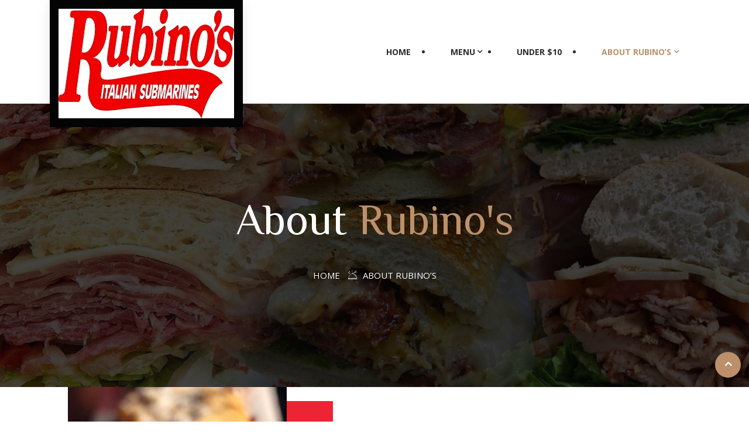

--- FILE ---
content_type: text/html; charset=UTF-8
request_url: https://rubinoswebster.com/about-rubinos/
body_size: 10916
content:
<!DOCTYPE html>
<html lang="en-US"> 

    <head>
        <meta charset="UTF-8">
        <meta name="viewport" content="width=device-width, initial-scale=1, maximum-scale=1">
		<title>About Rubino&#8217;s &#8211; Rubinos Italian Submarines</title>
<link href="https://fonts.googleapis.com/css?family=Open+Sans%3A%2C400%2C700%2C900%7CZCOOL+XiaoWei%3A%2C400%2C700%2C900" rel="stylesheet"><meta name='robots' content='max-image-preview:large' />
	<style>img:is([sizes="auto" i], [sizes^="auto," i]) { contain-intrinsic-size: 3000px 1500px }</style>
	<link rel='dns-prefetch' href='//fonts.googleapis.com' />
<link rel="alternate" type="application/rss+xml" title="Rubinos Italian Submarines &raquo; Feed" href="https://rubinoswebster.com/feed/" />
<link rel="alternate" type="application/rss+xml" title="Rubinos Italian Submarines &raquo; Comments Feed" href="https://rubinoswebster.com/comments/feed/" />
<script type="text/javascript">
/* <![CDATA[ */
window._wpemojiSettings = {"baseUrl":"https:\/\/s.w.org\/images\/core\/emoji\/16.0.1\/72x72\/","ext":".png","svgUrl":"https:\/\/s.w.org\/images\/core\/emoji\/16.0.1\/svg\/","svgExt":".svg","source":{"concatemoji":"https:\/\/rubinoswebster.com\/wp-includes\/js\/wp-emoji-release.min.js?ver=6.8.3"}};
/*! This file is auto-generated */
!function(s,n){var o,i,e;function c(e){try{var t={supportTests:e,timestamp:(new Date).valueOf()};sessionStorage.setItem(o,JSON.stringify(t))}catch(e){}}function p(e,t,n){e.clearRect(0,0,e.canvas.width,e.canvas.height),e.fillText(t,0,0);var t=new Uint32Array(e.getImageData(0,0,e.canvas.width,e.canvas.height).data),a=(e.clearRect(0,0,e.canvas.width,e.canvas.height),e.fillText(n,0,0),new Uint32Array(e.getImageData(0,0,e.canvas.width,e.canvas.height).data));return t.every(function(e,t){return e===a[t]})}function u(e,t){e.clearRect(0,0,e.canvas.width,e.canvas.height),e.fillText(t,0,0);for(var n=e.getImageData(16,16,1,1),a=0;a<n.data.length;a++)if(0!==n.data[a])return!1;return!0}function f(e,t,n,a){switch(t){case"flag":return n(e,"\ud83c\udff3\ufe0f\u200d\u26a7\ufe0f","\ud83c\udff3\ufe0f\u200b\u26a7\ufe0f")?!1:!n(e,"\ud83c\udde8\ud83c\uddf6","\ud83c\udde8\u200b\ud83c\uddf6")&&!n(e,"\ud83c\udff4\udb40\udc67\udb40\udc62\udb40\udc65\udb40\udc6e\udb40\udc67\udb40\udc7f","\ud83c\udff4\u200b\udb40\udc67\u200b\udb40\udc62\u200b\udb40\udc65\u200b\udb40\udc6e\u200b\udb40\udc67\u200b\udb40\udc7f");case"emoji":return!a(e,"\ud83e\udedf")}return!1}function g(e,t,n,a){var r="undefined"!=typeof WorkerGlobalScope&&self instanceof WorkerGlobalScope?new OffscreenCanvas(300,150):s.createElement("canvas"),o=r.getContext("2d",{willReadFrequently:!0}),i=(o.textBaseline="top",o.font="600 32px Arial",{});return e.forEach(function(e){i[e]=t(o,e,n,a)}),i}function t(e){var t=s.createElement("script");t.src=e,t.defer=!0,s.head.appendChild(t)}"undefined"!=typeof Promise&&(o="wpEmojiSettingsSupports",i=["flag","emoji"],n.supports={everything:!0,everythingExceptFlag:!0},e=new Promise(function(e){s.addEventListener("DOMContentLoaded",e,{once:!0})}),new Promise(function(t){var n=function(){try{var e=JSON.parse(sessionStorage.getItem(o));if("object"==typeof e&&"number"==typeof e.timestamp&&(new Date).valueOf()<e.timestamp+604800&&"object"==typeof e.supportTests)return e.supportTests}catch(e){}return null}();if(!n){if("undefined"!=typeof Worker&&"undefined"!=typeof OffscreenCanvas&&"undefined"!=typeof URL&&URL.createObjectURL&&"undefined"!=typeof Blob)try{var e="postMessage("+g.toString()+"("+[JSON.stringify(i),f.toString(),p.toString(),u.toString()].join(",")+"));",a=new Blob([e],{type:"text/javascript"}),r=new Worker(URL.createObjectURL(a),{name:"wpTestEmojiSupports"});return void(r.onmessage=function(e){c(n=e.data),r.terminate(),t(n)})}catch(e){}c(n=g(i,f,p,u))}t(n)}).then(function(e){for(var t in e)n.supports[t]=e[t],n.supports.everything=n.supports.everything&&n.supports[t],"flag"!==t&&(n.supports.everythingExceptFlag=n.supports.everythingExceptFlag&&n.supports[t]);n.supports.everythingExceptFlag=n.supports.everythingExceptFlag&&!n.supports.flag,n.DOMReady=!1,n.readyCallback=function(){n.DOMReady=!0}}).then(function(){return e}).then(function(){var e;n.supports.everything||(n.readyCallback(),(e=n.source||{}).concatemoji?t(e.concatemoji):e.wpemoji&&e.twemoji&&(t(e.twemoji),t(e.wpemoji)))}))}((window,document),window._wpemojiSettings);
/* ]]> */
</script>
<link rel='stylesheet' id='sbi_styles-css' href='https://rubinoswebster.com/wp-content/plugins/instagram-feed/css/sbi-styles.min.css?ver=6.0.8' type='text/css' media='all' />
<style id='wp-emoji-styles-inline-css' type='text/css'>

	img.wp-smiley, img.emoji {
		display: inline !important;
		border: none !important;
		box-shadow: none !important;
		height: 1em !important;
		width: 1em !important;
		margin: 0 0.07em !important;
		vertical-align: -0.1em !important;
		background: none !important;
		padding: 0 !important;
	}
</style>
<link rel='stylesheet' id='wp-block-library-css' href='https://rubinoswebster.com/wp-includes/css/dist/block-library/style.min.css?ver=6.8.3' type='text/css' media='all' />
<style id='classic-theme-styles-inline-css' type='text/css'>
/*! This file is auto-generated */
.wp-block-button__link{color:#fff;background-color:#32373c;border-radius:9999px;box-shadow:none;text-decoration:none;padding:calc(.667em + 2px) calc(1.333em + 2px);font-size:1.125em}.wp-block-file__button{background:#32373c;color:#fff;text-decoration:none}
</style>
<style id='global-styles-inline-css' type='text/css'>
:root{--wp--preset--aspect-ratio--square: 1;--wp--preset--aspect-ratio--4-3: 4/3;--wp--preset--aspect-ratio--3-4: 3/4;--wp--preset--aspect-ratio--3-2: 3/2;--wp--preset--aspect-ratio--2-3: 2/3;--wp--preset--aspect-ratio--16-9: 16/9;--wp--preset--aspect-ratio--9-16: 9/16;--wp--preset--color--black: #000000;--wp--preset--color--cyan-bluish-gray: #abb8c3;--wp--preset--color--white: #ffffff;--wp--preset--color--pale-pink: #f78da7;--wp--preset--color--vivid-red: #cf2e2e;--wp--preset--color--luminous-vivid-orange: #ff6900;--wp--preset--color--luminous-vivid-amber: #fcb900;--wp--preset--color--light-green-cyan: #7bdcb5;--wp--preset--color--vivid-green-cyan: #00d084;--wp--preset--color--pale-cyan-blue: #8ed1fc;--wp--preset--color--vivid-cyan-blue: #0693e3;--wp--preset--color--vivid-purple: #9b51e0;--wp--preset--gradient--vivid-cyan-blue-to-vivid-purple: linear-gradient(135deg,rgba(6,147,227,1) 0%,rgb(155,81,224) 100%);--wp--preset--gradient--light-green-cyan-to-vivid-green-cyan: linear-gradient(135deg,rgb(122,220,180) 0%,rgb(0,208,130) 100%);--wp--preset--gradient--luminous-vivid-amber-to-luminous-vivid-orange: linear-gradient(135deg,rgba(252,185,0,1) 0%,rgba(255,105,0,1) 100%);--wp--preset--gradient--luminous-vivid-orange-to-vivid-red: linear-gradient(135deg,rgba(255,105,0,1) 0%,rgb(207,46,46) 100%);--wp--preset--gradient--very-light-gray-to-cyan-bluish-gray: linear-gradient(135deg,rgb(238,238,238) 0%,rgb(169,184,195) 100%);--wp--preset--gradient--cool-to-warm-spectrum: linear-gradient(135deg,rgb(74,234,220) 0%,rgb(151,120,209) 20%,rgb(207,42,186) 40%,rgb(238,44,130) 60%,rgb(251,105,98) 80%,rgb(254,248,76) 100%);--wp--preset--gradient--blush-light-purple: linear-gradient(135deg,rgb(255,206,236) 0%,rgb(152,150,240) 100%);--wp--preset--gradient--blush-bordeaux: linear-gradient(135deg,rgb(254,205,165) 0%,rgb(254,45,45) 50%,rgb(107,0,62) 100%);--wp--preset--gradient--luminous-dusk: linear-gradient(135deg,rgb(255,203,112) 0%,rgb(199,81,192) 50%,rgb(65,88,208) 100%);--wp--preset--gradient--pale-ocean: linear-gradient(135deg,rgb(255,245,203) 0%,rgb(182,227,212) 50%,rgb(51,167,181) 100%);--wp--preset--gradient--electric-grass: linear-gradient(135deg,rgb(202,248,128) 0%,rgb(113,206,126) 100%);--wp--preset--gradient--midnight: linear-gradient(135deg,rgb(2,3,129) 0%,rgb(40,116,252) 100%);--wp--preset--font-size--small: 13px;--wp--preset--font-size--medium: 20px;--wp--preset--font-size--large: 36px;--wp--preset--font-size--x-large: 42px;--wp--preset--spacing--20: 0.44rem;--wp--preset--spacing--30: 0.67rem;--wp--preset--spacing--40: 1rem;--wp--preset--spacing--50: 1.5rem;--wp--preset--spacing--60: 2.25rem;--wp--preset--spacing--70: 3.38rem;--wp--preset--spacing--80: 5.06rem;--wp--preset--shadow--natural: 6px 6px 9px rgba(0, 0, 0, 0.2);--wp--preset--shadow--deep: 12px 12px 50px rgba(0, 0, 0, 0.4);--wp--preset--shadow--sharp: 6px 6px 0px rgba(0, 0, 0, 0.2);--wp--preset--shadow--outlined: 6px 6px 0px -3px rgba(255, 255, 255, 1), 6px 6px rgba(0, 0, 0, 1);--wp--preset--shadow--crisp: 6px 6px 0px rgba(0, 0, 0, 1);}:where(.is-layout-flex){gap: 0.5em;}:where(.is-layout-grid){gap: 0.5em;}body .is-layout-flex{display: flex;}.is-layout-flex{flex-wrap: wrap;align-items: center;}.is-layout-flex > :is(*, div){margin: 0;}body .is-layout-grid{display: grid;}.is-layout-grid > :is(*, div){margin: 0;}:where(.wp-block-columns.is-layout-flex){gap: 2em;}:where(.wp-block-columns.is-layout-grid){gap: 2em;}:where(.wp-block-post-template.is-layout-flex){gap: 1.25em;}:where(.wp-block-post-template.is-layout-grid){gap: 1.25em;}.has-black-color{color: var(--wp--preset--color--black) !important;}.has-cyan-bluish-gray-color{color: var(--wp--preset--color--cyan-bluish-gray) !important;}.has-white-color{color: var(--wp--preset--color--white) !important;}.has-pale-pink-color{color: var(--wp--preset--color--pale-pink) !important;}.has-vivid-red-color{color: var(--wp--preset--color--vivid-red) !important;}.has-luminous-vivid-orange-color{color: var(--wp--preset--color--luminous-vivid-orange) !important;}.has-luminous-vivid-amber-color{color: var(--wp--preset--color--luminous-vivid-amber) !important;}.has-light-green-cyan-color{color: var(--wp--preset--color--light-green-cyan) !important;}.has-vivid-green-cyan-color{color: var(--wp--preset--color--vivid-green-cyan) !important;}.has-pale-cyan-blue-color{color: var(--wp--preset--color--pale-cyan-blue) !important;}.has-vivid-cyan-blue-color{color: var(--wp--preset--color--vivid-cyan-blue) !important;}.has-vivid-purple-color{color: var(--wp--preset--color--vivid-purple) !important;}.has-black-background-color{background-color: var(--wp--preset--color--black) !important;}.has-cyan-bluish-gray-background-color{background-color: var(--wp--preset--color--cyan-bluish-gray) !important;}.has-white-background-color{background-color: var(--wp--preset--color--white) !important;}.has-pale-pink-background-color{background-color: var(--wp--preset--color--pale-pink) !important;}.has-vivid-red-background-color{background-color: var(--wp--preset--color--vivid-red) !important;}.has-luminous-vivid-orange-background-color{background-color: var(--wp--preset--color--luminous-vivid-orange) !important;}.has-luminous-vivid-amber-background-color{background-color: var(--wp--preset--color--luminous-vivid-amber) !important;}.has-light-green-cyan-background-color{background-color: var(--wp--preset--color--light-green-cyan) !important;}.has-vivid-green-cyan-background-color{background-color: var(--wp--preset--color--vivid-green-cyan) !important;}.has-pale-cyan-blue-background-color{background-color: var(--wp--preset--color--pale-cyan-blue) !important;}.has-vivid-cyan-blue-background-color{background-color: var(--wp--preset--color--vivid-cyan-blue) !important;}.has-vivid-purple-background-color{background-color: var(--wp--preset--color--vivid-purple) !important;}.has-black-border-color{border-color: var(--wp--preset--color--black) !important;}.has-cyan-bluish-gray-border-color{border-color: var(--wp--preset--color--cyan-bluish-gray) !important;}.has-white-border-color{border-color: var(--wp--preset--color--white) !important;}.has-pale-pink-border-color{border-color: var(--wp--preset--color--pale-pink) !important;}.has-vivid-red-border-color{border-color: var(--wp--preset--color--vivid-red) !important;}.has-luminous-vivid-orange-border-color{border-color: var(--wp--preset--color--luminous-vivid-orange) !important;}.has-luminous-vivid-amber-border-color{border-color: var(--wp--preset--color--luminous-vivid-amber) !important;}.has-light-green-cyan-border-color{border-color: var(--wp--preset--color--light-green-cyan) !important;}.has-vivid-green-cyan-border-color{border-color: var(--wp--preset--color--vivid-green-cyan) !important;}.has-pale-cyan-blue-border-color{border-color: var(--wp--preset--color--pale-cyan-blue) !important;}.has-vivid-cyan-blue-border-color{border-color: var(--wp--preset--color--vivid-cyan-blue) !important;}.has-vivid-purple-border-color{border-color: var(--wp--preset--color--vivid-purple) !important;}.has-vivid-cyan-blue-to-vivid-purple-gradient-background{background: var(--wp--preset--gradient--vivid-cyan-blue-to-vivid-purple) !important;}.has-light-green-cyan-to-vivid-green-cyan-gradient-background{background: var(--wp--preset--gradient--light-green-cyan-to-vivid-green-cyan) !important;}.has-luminous-vivid-amber-to-luminous-vivid-orange-gradient-background{background: var(--wp--preset--gradient--luminous-vivid-amber-to-luminous-vivid-orange) !important;}.has-luminous-vivid-orange-to-vivid-red-gradient-background{background: var(--wp--preset--gradient--luminous-vivid-orange-to-vivid-red) !important;}.has-very-light-gray-to-cyan-bluish-gray-gradient-background{background: var(--wp--preset--gradient--very-light-gray-to-cyan-bluish-gray) !important;}.has-cool-to-warm-spectrum-gradient-background{background: var(--wp--preset--gradient--cool-to-warm-spectrum) !important;}.has-blush-light-purple-gradient-background{background: var(--wp--preset--gradient--blush-light-purple) !important;}.has-blush-bordeaux-gradient-background{background: var(--wp--preset--gradient--blush-bordeaux) !important;}.has-luminous-dusk-gradient-background{background: var(--wp--preset--gradient--luminous-dusk) !important;}.has-pale-ocean-gradient-background{background: var(--wp--preset--gradient--pale-ocean) !important;}.has-electric-grass-gradient-background{background: var(--wp--preset--gradient--electric-grass) !important;}.has-midnight-gradient-background{background: var(--wp--preset--gradient--midnight) !important;}.has-small-font-size{font-size: var(--wp--preset--font-size--small) !important;}.has-medium-font-size{font-size: var(--wp--preset--font-size--medium) !important;}.has-large-font-size{font-size: var(--wp--preset--font-size--large) !important;}.has-x-large-font-size{font-size: var(--wp--preset--font-size--x-large) !important;}
:where(.wp-block-post-template.is-layout-flex){gap: 1.25em;}:where(.wp-block-post-template.is-layout-grid){gap: 1.25em;}
:where(.wp-block-columns.is-layout-flex){gap: 2em;}:where(.wp-block-columns.is-layout-grid){gap: 2em;}
:root :where(.wp-block-pullquote){font-size: 1.5em;line-height: 1.6;}
</style>
<link rel='stylesheet' id='contact-form-7-css' href='https://rubinoswebster.com/wp-content/plugins/contact-form-7/includes/css/styles.css?ver=5.6.4' type='text/css' media='all' />
<link rel='stylesheet' id='wur_content_css-css' href='https://rubinoswebster.com/wp-content/plugins/wp-ultimate-review/assets/public/css/content-page.css?ver=2.0.2' type='text/css' media='all' />
<link rel='stylesheet' id='dashicons-css' href='https://rubinoswebster.com/wp-includes/css/dashicons.min.css?ver=6.8.3' type='text/css' media='all' />
<link rel='stylesheet' id='deliciko-fonts-css' href='https://fonts.googleapis.com/css?family=Cookie%3A300%2C300i%2C400%2C400i%2C500%2C600%2C700%7COpen+Sans%3A400%2C500%2C700%7CZCOOL+XiaoWei%3A+400&#038;ver=1768499986' type='text/css' media='all' />
<link rel='stylesheet' id='bootstrap-css' href='https://rubinoswebster.com/wp-content/themes/deliciko/assets/css/bootstrap.min.css?ver=1768499986' type='text/css' media='all' />
<link rel='stylesheet' id='font-awesome-css' href='https://rubinoswebster.com/wp-content/plugins/elementor/assets/lib/font-awesome/css/font-awesome.min.css?ver=4.7.0' type='text/css' media='all' />
<link rel='stylesheet' id='iconfont-css' href='https://rubinoswebster.com/wp-content/themes/deliciko/assets/css/iconfont.css?ver=1768499986' type='text/css' media='all' />
<link rel='stylesheet' id='magnific-popup-css' href='https://rubinoswebster.com/wp-content/themes/deliciko/assets/css/magnific-popup.css?ver=1768499986' type='text/css' media='all' />
<link rel='stylesheet' id='owl-carousel-css' href='https://rubinoswebster.com/wp-content/themes/deliciko/assets/css/owl.carousel.min.css?ver=1768499986' type='text/css' media='all' />
<link rel='stylesheet' id='deliciko-woocommerce-css' href='https://rubinoswebster.com/wp-content/themes/deliciko/assets/css/woocommerce.css?ver=1768499986' type='text/css' media='all' />
<link rel='stylesheet' id='deliciko-gutenberg-custom-css' href='https://rubinoswebster.com/wp-content/themes/deliciko/assets/css/gutenberg-custom.css?ver=1768499986' type='text/css' media='all' />
<link rel='stylesheet' id='deliciko-style-css' href='https://rubinoswebster.com/wp-content/themes/deliciko/assets/css/master.css?ver=1768499986' type='text/css' media='all' />
<style id='deliciko-style-inline-css' type='text/css'>

        body{ font-family:"Open Sans";font-style:normal;font-weight:400; }

        h1,h2{
            font-family:"ZCOOL XiaoWei";font-style:normal;font-weight:400;
        }
        h3{ 
            font-family:"ZCOOL XiaoWei";font-style:normal;font-weight:400; 
        }

        h4{ 
            font-family:"ZCOOL XiaoWei";font-style:normal;font-weight:400;
        }
    
       
      

        a, .post-meta span i, .entry-header .entry-title a:hover, .sidebar ul li a:hover{
            color: #bc906b;
        }

        .entry-header .entry-title a{
            color: #1c1c24;
        }
     
        body{
            background-color: #ffffff;
        }
      
     
        .single-intro-text .count-number, .sticky.post .meta-featured-post,
        .sidebar .widget .widget-title:before, .pagination li.active a, .pagination li:hover a,
        .pagination li.active a:hover, .pagination li:hover a:hover,
        .sidebar .widget.widget_search .input-group-btn, .tag-lists a:hover, .tagcloud a:hover,
        .BackTo, .ticket-btn.btn:hover,
        .btn-primary,
        .BackTo,
        .woocommerce ul.products li.product .button,.woocommerce ul.products li.product .added_to_cart,
        .woocommerce nav.woocommerce-pagination ul li a:focus, .woocommerce nav.woocommerce-pagination ul li a:hover, .woocommerce nav.woocommerce-pagination ul li span.current,
        .woocommerce #respond input#submit.alt, .woocommerce a.button.alt, .woocommerce button.button.alt, .woocommerce input.button.alt,.sponsor-web-link a:hover i, .woocommerce .widget_price_filter .ui-slider .ui-slider-range,
        .woocommerce span.onsale,
        .woocommerce ul.products li.product .added_to_cart:hover, .woocommerce #respond input#submit.alt:hover, .woocommerce a.button.alt:hover, .woocommerce button.button.alt:hover, .woocommerce input.button.alt:hover,.woocommerce .widget_price_filter .ui-slider .ui-slider-handle,
        .header-book-btn .btn-primary,
        .feature-tab-slider .owl-nav .owl-prev,
        .feature-tab-slider .owl-nav .owl-next,
        .elementor-widget-container .ot-dtp-picker .ot-dtp-picker-button,
        .ts-team-standard .ts-team-info:hover .team-content{
            background: #bc906b;
        }

        .btn-primary,
        .owl-carousel .owl-dots .owl-dot.active{
            border-color: #bc906b;
        }



        .copyright .footer-social li a i:hover,
        .copyright .copyright-text a,
        .header .navbar-container .navbar-light .main-menu li a:hover,
        .header .navbar-container .navbar-light .main-menu li.active > a,
        .post .entry-header .entry-title a:hover,
        a:hover,
        .woocommerce ul.products li.product .price, 
        .woocommerce ul.products li.product .woocommerce-loop-product__title:hover{
            color: #bc906b;
        }
       
        
         .header-book-btn .btn-primary{
            background: #bc906b;
            border-color: #bc906b;
        }
         
         .header-book-btn .btn-primary{
            color: #fff;
        }
         

        .ts-footer{
            background-color: #000000;
            padding-top:50px;
        }
        
        

      .copyright .copyright-text{
         color: #fff;
      }

     
</style>
<link rel='stylesheet' id='parent-style-css' href='https://rubinoswebster.com/wp-content/themes/deliciko-child/style.css?ver=6.8.3' type='text/css' media='all' />
<script type="text/javascript" src="https://rubinoswebster.com/wp-includes/js/jquery/jquery.min.js?ver=3.7.1" id="jquery-core-js"></script>
<script type="text/javascript" src="https://rubinoswebster.com/wp-includes/js/jquery/jquery-migrate.min.js?ver=3.4.1" id="jquery-migrate-js"></script>
<script type="text/javascript" src="https://rubinoswebster.com/wp-content/plugins/wp-ultimate-review/assets/public/script/content-page.js?ver=2.0.2" id="wur_review_content_script-js"></script>
<link rel="https://api.w.org/" href="https://rubinoswebster.com/wp-json/" /><link rel="alternate" title="JSON" type="application/json" href="https://rubinoswebster.com/wp-json/wp/v2/pages/842" /><link rel="EditURI" type="application/rsd+xml" title="RSD" href="https://rubinoswebster.com/xmlrpc.php?rsd" />
<meta name="generator" content="WordPress 6.8.3" />
<link rel="canonical" href="https://rubinoswebster.com/about-rubinos/" />
<link rel='shortlink' href='https://rubinoswebster.com/?p=842' />
<link rel="alternate" title="oEmbed (JSON)" type="application/json+oembed" href="https://rubinoswebster.com/wp-json/oembed/1.0/embed?url=https%3A%2F%2Frubinoswebster.com%2Fabout-rubinos%2F" />
<link rel="alternate" title="oEmbed (XML)" type="text/xml+oembed" href="https://rubinoswebster.com/wp-json/oembed/1.0/embed?url=https%3A%2F%2Frubinoswebster.com%2Fabout-rubinos%2F&#038;format=xml" />
		<style type="text/css" id="wp-custom-css">
			.header-standard .navbar-container .navbar-light .navbar-brand { margin-bottom:-40px; max-width:360px; background:#040404;}
	
	@media (max-width: 1199px) and (min-width: 992px) {
		.header-nav-right-info {
		margin: 11% 0% 0% 59%;
    z-index: 2;
    display: flex;
    position: absolute;
		}
	}
	
			</style>
		    </head>

    <body class="wp-singular page-template page-template-template page-template-full-width-template page-template-templatefull-width-template-php page page-id-842 wp-theme-deliciko wp-child-theme-deliciko-child sidebar-inactive elementor-default">

	
<!-- header nav start-->
<header id="header" class="header header-standard  ">

        <!-- navbar container start -->
        <div class="navbar-container">
            <div class="container">
                <nav class="navbar navbar-expand-lg navbar-light">
                    <a class="navbar-brand" href="https://rubinoswebster.com/">
                        <img src="//rubinoswebster.com/wp-content/uploads/2024/04/resized-logo.jpg" alt="Rubinos Italian Submarines">
                    </a>
                    <button class="navbar-toggler" type="button" data-toggle="collapse" data-target="#primary-nav"
                        aria-controls="primary-nav" aria-expanded="false" aria-label="Toggle navigation">
                        <span class="navbar-toggler-icon"><i class="icon icon-menu"></i></span>
                    </button>
                    

	<div id="primary-nav" class="collapse navbar-collapse justify-content-end"><ul id="main-menu" class="navbar-nav  main-menu"><li id="menu-item-2239" class="menu-item menu-item-type-post_type menu-item-object-page menu-item-home menu-item-2239 nav-item"><a href="https://rubinoswebster.com/" class="nav-link">HOME</a></li>
<li id="menu-item-2255" class="menu-item menu-item-type-post_type menu-item-object-page menu-item-has-children menu-item-2255 nav-item dropdown"><a href="https://rubinoswebster.com/rubinos-menu/" class="nav-link dropdown-toggle" data-toggle="dropdown">Menu</a>
<ul class="dropdown-menu">
	<li id="menu-item-2289" class="menu-item menu-item-type-post_type menu-item-object-page menu-item-2289 nav-item"><a href="https://rubinoswebster.com/rubinos-menu/" class=" dropdown-item">Rubino’s Menu</a>	<li id="menu-item-2256" class="menu-item menu-item-type-post_type menu-item-object-page menu-item-2256 nav-item"><a href="https://rubinoswebster.com/rubinos-menu/menu-2/" class=" dropdown-item">Catering Menu 2024</a></ul>
</li>
<li id="menu-item-2300" class="menu-item menu-item-type-post_type menu-item-object-page menu-item-2300 nav-item"><a href="https://rubinoswebster.com/home-3/" class="nav-link">UNDER $10</a></li>
<li id="menu-item-2258" class="menu-item menu-item-type-post_type menu-item-object-page current-menu-item page_item page-item-842 current_page_item menu-item-has-children menu-item-2258 nav-item dropdown active"><a href="https://rubinoswebster.com/about-rubinos/" class="nav-link dropdown-toggle active" data-toggle="dropdown">About Rubino’s</a>
<ul class="dropdown-menu">
	<li id="menu-item-2354" class="menu-item menu-item-type-post_type menu-item-object-page menu-item-2354 nav-item"><a href="https://rubinoswebster.com/reservation/" class=" dropdown-item">Where are we located</a></ul>
</li>
</ul></div>

                    <!-- collapse end -->
                                         <ul class="header-nav-right-info form-inline">
                          

                                           
                     </ul>
                                  </nav>
                <!-- nav end -->
            </div>
            <!-- container end -->
        </div>
        <!-- navbar contianer end -->
</header>
    


     <div class="banner-area banner-bg" style="background-image:url(https://rubinoswebster.com/wp-content/themes/deliciko/assets/images/banner/banner_image.jpg);">
            <div class="container">
                <div class="row">
                    <div class="col-md-12 text-center">
                        <h2 class="banner-title ">
                           About <span>Rubino's</span> 
                        </h2>
                                                     <ol class="breadcrumb" data-wow-duration="2s"><li><a href="https://rubinoswebster.com">Home</a></li> <i class="icon icon-feature_icon11"></i><li>About Rubino&#8217;s</li></ol>                                             </div>
                </div>
            </div>
        </div>  
  
   <div id="post-842" class="home-full-width-content post-842 page type-page status-publish hentry" role="main">
    <div class="builder-content">
					<p><img decoding="async" width="612" height="547" src="https://rubinoswebster.com/wp-content/uploads/2020/05/pizzas-subs.png" alt="" loading="lazy" srcset="https://rubinoswebster.com/wp-content/uploads/2020/05/pizzas-subs.png 612w, https://rubinoswebster.com/wp-content/uploads/2020/05/pizzas-subs-300x268.png 300w" sizes="auto, (max-width: 612px) 100vw, 612px"></p>
<h2>
        Rubino&#8217;s Story</h2>
<h6>In June of 1995 Mark Vinci opened&nbsp;Rubinos&nbsp;in the village of Webster after a childhood of influence from Peter&nbsp;Rubino. &nbsp;Mr.&nbsp;Rubino&nbsp;believed in high quality Italian products and hard work. &nbsp;Mark followed&nbsp;suit&nbsp;and opened his first store at 24 East Main Street.</h6>
<h6>Lunchtime customers would line up outside the small store for sandwiches on fresh baked bread.</h6>
<h6>17 years later Mark ventured in a partnership with OTB and moved to a bigger store.&nbsp;&nbsp;</h6>
<h6>In 2012&nbsp;Rubinos&nbsp;transformed into a bar/restaurant at 42 Main Street. &nbsp;Loyal customers and new customers continued to visit over 5 years.</h6>
<h6>In 2017 Mark decided to&nbsp;return to his roots and acquired 37 Main Street. &nbsp;He went back to being an old fashioned Italian delicatessen. &nbsp;This store is our favorite location yet. &nbsp;There is plenty of seating and windows that look on to beautiful Main Street. &nbsp;</h6>
<h2>
        We Create Flavour</h2>
<p>Rubinos&nbsp;continues to grow after 25 years in the village of Webster. &nbsp;It is due to our loyal customers and continued support. &nbsp;</p>
<p>Many days Mark can be found in the restaurant either baking fresh bread or chatting with customers. &nbsp;Stop in, say hello, and taste the truly fresh bread that has been a success for many years in the village.</p>
<p><a href="https://weborder5.microworks.com/rubinos/Items/Index/1014" role="button"><br />
order online<br />
</a><br />
<img decoding="async" width="702" height="817" src="https://rubinoswebster.com/wp-content/uploads/2020/08/sandwich.jpg" alt="rubniossubs" loading="lazy" srcset="https://rubinoswebster.com/wp-content/uploads/2020/08/sandwich.jpg 702w, https://rubinoswebster.com/wp-content/uploads/2020/08/sandwich-258x300.jpg 258w" sizes="auto, (max-width: 702px) 100vw, 702px"><br />

<div id="sb_instagram"  class="sbi sbi_mob_col_1 sbi_tab_col_2 sbi_col_4 sbi_width_resp" style="padding-bottom: 10px;width: 100%;" data-feedid="*1"  data-res="auto" data-cols="4" data-colsmobile="1" data-colstablet="2" data-num="4" data-nummobile="" data-shortcode-atts="{&quot;num&quot;:&quot;4&quot;,&quot;cols&quot;:&quot;4&quot;,&quot;showfollow&quot;:&quot;false&quot;,&quot;cachetime&quot;:30}"  data-postid="842" data-locatornonce="d7414dced7" data-sbi-flags="favorLocal">
	<div class="sb_instagram_header  sbi_no_avatar"  style="padding: 5px; margin-bottom: 10px;padding-bottom: 0;" >
	<a href="https://www.instagram.com/rubinoswebster/" target="_blank" rel="nofollow noopener"  title="@rubinoswebster" class="sbi_header_link">
		<div class="sbi_header_text sbi_no_bio">
			
			<h3>rubinoswebster</h3>
					</div>

					<div class="sbi_header_img">
													<div class="sbi_header_hashtag_icon"  ><svg class="sbi_new_logo fa-instagram fa-w-14" aria-hidden="true" data-fa-processed="" aria-label="Instagram" data-prefix="fab" data-icon="instagram" role="img" viewBox="0 0 448 512">
	                <path fill="currentColor" d="M224.1 141c-63.6 0-114.9 51.3-114.9 114.9s51.3 114.9 114.9 114.9S339 319.5 339 255.9 287.7 141 224.1 141zm0 189.6c-41.1 0-74.7-33.5-74.7-74.7s33.5-74.7 74.7-74.7 74.7 33.5 74.7 74.7-33.6 74.7-74.7 74.7zm146.4-194.3c0 14.9-12 26.8-26.8 26.8-14.9 0-26.8-12-26.8-26.8s12-26.8 26.8-26.8 26.8 12 26.8 26.8zm76.1 27.2c-1.7-35.9-9.9-67.7-36.2-93.9-26.2-26.2-58-34.4-93.9-36.2-37-2.1-147.9-2.1-184.9 0-35.8 1.7-67.6 9.9-93.9 36.1s-34.4 58-36.2 93.9c-2.1 37-2.1 147.9 0 184.9 1.7 35.9 9.9 67.7 36.2 93.9s58 34.4 93.9 36.2c37 2.1 147.9 2.1 184.9 0 35.9-1.7 67.7-9.9 93.9-36.2 26.2-26.2 34.4-58 36.2-93.9 2.1-37 2.1-147.8 0-184.8zM398.8 388c-7.8 19.6-22.9 34.7-42.6 42.6-29.5 11.7-99.5 9-132.1 9s-102.7 2.6-132.1-9c-19.6-7.8-34.7-22.9-42.6-42.6-11.7-29.5-9-99.5-9-132.1s-2.6-102.7 9-132.1c7.8-19.6 22.9-34.7 42.6-42.6 29.5-11.7 99.5-9 132.1-9s102.7-2.6 132.1 9c19.6 7.8 34.7 22.9 42.6 42.6 11.7 29.5 9 99.5 9 132.1s2.7 102.7-9 132.1z"></path>
	            </svg></div>
							</div>
		
	</a>
</div>

    <div id="sbi_images"  style="padding: 5px;">
		<div class="sbi_item sbi_type_image sbi_new sbi_transition" id="sbi_17914358216376064" data-date="1653405977">
    <div class="sbi_photo_wrap">
        <a class="sbi_photo" href="https://www.instagram.com/p/Cd8h3n4O1fJ/" target="_blank" rel="noopener nofollow" data-full-res="https://scontent-lax3-2.cdninstagram.com/v/t51.29350-15/283470844_162613496224594_1886560756546112062_n.jpg?_nc_cat=100&#038;ccb=1-7&#038;_nc_sid=8ae9d6&#038;_nc_ohc=AJtpeiqI_1sAX8FIZUz&#038;_nc_ht=scontent-lax3-2.cdninstagram.com&#038;edm=ANo9K5cEAAAA&#038;oh=00_AfAMb-TF7occe2nZZii2842a2ybiR_79Eohl7USzhSp7uw&#038;oe=6371DBB1" data-img-src-set="{&quot;d&quot;:&quot;https:\/\/scontent-lax3-2.cdninstagram.com\/v\/t51.29350-15\/283470844_162613496224594_1886560756546112062_n.jpg?_nc_cat=100&amp;ccb=1-7&amp;_nc_sid=8ae9d6&amp;_nc_ohc=AJtpeiqI_1sAX8FIZUz&amp;_nc_ht=scontent-lax3-2.cdninstagram.com&amp;edm=ANo9K5cEAAAA&amp;oh=00_AfAMb-TF7occe2nZZii2842a2ybiR_79Eohl7USzhSp7uw&amp;oe=6371DBB1&quot;,&quot;150&quot;:&quot;https:\/\/scontent-lax3-2.cdninstagram.com\/v\/t51.29350-15\/283470844_162613496224594_1886560756546112062_n.jpg?_nc_cat=100&amp;ccb=1-7&amp;_nc_sid=8ae9d6&amp;_nc_ohc=AJtpeiqI_1sAX8FIZUz&amp;_nc_ht=scontent-lax3-2.cdninstagram.com&amp;edm=ANo9K5cEAAAA&amp;oh=00_AfAMb-TF7occe2nZZii2842a2ybiR_79Eohl7USzhSp7uw&amp;oe=6371DBB1&quot;,&quot;320&quot;:&quot;https:\/\/scontent-lax3-2.cdninstagram.com\/v\/t51.29350-15\/283470844_162613496224594_1886560756546112062_n.jpg?_nc_cat=100&amp;ccb=1-7&amp;_nc_sid=8ae9d6&amp;_nc_ohc=AJtpeiqI_1sAX8FIZUz&amp;_nc_ht=scontent-lax3-2.cdninstagram.com&amp;edm=ANo9K5cEAAAA&amp;oh=00_AfAMb-TF7occe2nZZii2842a2ybiR_79Eohl7USzhSp7uw&amp;oe=6371DBB1&quot;,&quot;640&quot;:&quot;https:\/\/scontent-lax3-2.cdninstagram.com\/v\/t51.29350-15\/283470844_162613496224594_1886560756546112062_n.jpg?_nc_cat=100&amp;ccb=1-7&amp;_nc_sid=8ae9d6&amp;_nc_ohc=AJtpeiqI_1sAX8FIZUz&amp;_nc_ht=scontent-lax3-2.cdninstagram.com&amp;edm=ANo9K5cEAAAA&amp;oh=00_AfAMb-TF7occe2nZZii2842a2ybiR_79Eohl7USzhSp7uw&amp;oe=6371DBB1&quot;}">
            <span class="sbi-screenreader">Rubinos Webster collaboration with Secret Ingredie</span>
            	                    <img decoding="async" src="https://rubinoswebster.com/wp-content/plugins/instagram-feed/img/placeholder.png" alt="Rubinos Webster collaboration with Secret Ingredient Cupcakery. Perfect dessert post RUBINOS Submarine Sandwich">
        </a>
    </div>
</div><div class="sbi_item sbi_type_image sbi_new sbi_transition" id="sbi_17952282142681529" data-date="1649352545">
    <div class="sbi_photo_wrap">
        <a class="sbi_photo" href="https://www.instagram.com/p/CcDuj1FLMUm/" target="_blank" rel="noopener nofollow" data-full-res="https://scontent-lax3-1.cdninstagram.com/v/t51.2885-15/278056938_340045521435526_8556921750697209904_n.jpg?_nc_cat=104&#038;ccb=1-7&#038;_nc_sid=8ae9d6&#038;_nc_ohc=YI27HdcharYAX9Rz2Tj&#038;_nc_ht=scontent-lax3-1.cdninstagram.com&#038;edm=ANo9K5cEAAAA&#038;oh=00_AfD9Rg7AcYeZv20BwvDmE9i2c2aYVjo2GfDsfkiTxRC-kw&#038;oe=6371C530" data-img-src-set="{&quot;d&quot;:&quot;https:\/\/scontent-lax3-1.cdninstagram.com\/v\/t51.2885-15\/278056938_340045521435526_8556921750697209904_n.jpg?_nc_cat=104&amp;ccb=1-7&amp;_nc_sid=8ae9d6&amp;_nc_ohc=YI27HdcharYAX9Rz2Tj&amp;_nc_ht=scontent-lax3-1.cdninstagram.com&amp;edm=ANo9K5cEAAAA&amp;oh=00_AfD9Rg7AcYeZv20BwvDmE9i2c2aYVjo2GfDsfkiTxRC-kw&amp;oe=6371C530&quot;,&quot;150&quot;:&quot;https:\/\/scontent-lax3-1.cdninstagram.com\/v\/t51.2885-15\/278056938_340045521435526_8556921750697209904_n.jpg?_nc_cat=104&amp;ccb=1-7&amp;_nc_sid=8ae9d6&amp;_nc_ohc=YI27HdcharYAX9Rz2Tj&amp;_nc_ht=scontent-lax3-1.cdninstagram.com&amp;edm=ANo9K5cEAAAA&amp;oh=00_AfD9Rg7AcYeZv20BwvDmE9i2c2aYVjo2GfDsfkiTxRC-kw&amp;oe=6371C530&quot;,&quot;320&quot;:&quot;https:\/\/scontent-lax3-1.cdninstagram.com\/v\/t51.2885-15\/278056938_340045521435526_8556921750697209904_n.jpg?_nc_cat=104&amp;ccb=1-7&amp;_nc_sid=8ae9d6&amp;_nc_ohc=YI27HdcharYAX9Rz2Tj&amp;_nc_ht=scontent-lax3-1.cdninstagram.com&amp;edm=ANo9K5cEAAAA&amp;oh=00_AfD9Rg7AcYeZv20BwvDmE9i2c2aYVjo2GfDsfkiTxRC-kw&amp;oe=6371C530&quot;,&quot;640&quot;:&quot;https:\/\/scontent-lax3-1.cdninstagram.com\/v\/t51.2885-15\/278056938_340045521435526_8556921750697209904_n.jpg?_nc_cat=104&amp;ccb=1-7&amp;_nc_sid=8ae9d6&amp;_nc_ohc=YI27HdcharYAX9Rz2Tj&amp;_nc_ht=scontent-lax3-1.cdninstagram.com&amp;edm=ANo9K5cEAAAA&amp;oh=00_AfD9Rg7AcYeZv20BwvDmE9i2c2aYVjo2GfDsfkiTxRC-kw&amp;oe=6371C530&quot;}">
            <span class="sbi-screenreader">We have some of the best customers. Getting a note</span>
            	                    <img decoding="async" src="https://rubinoswebster.com/wp-content/plugins/instagram-feed/img/placeholder.png" alt="We have some of the best customers. Getting a note like this makes a business owner VERY HAPPY">
        </a>
    </div>
</div><div class="sbi_item sbi_type_image sbi_new sbi_transition" id="sbi_17916559730494283" data-date="1646497362">
    <div class="sbi_photo_wrap">
        <a class="sbi_photo" href="https://www.instagram.com/p/CauouzYuM-p/" target="_blank" rel="noopener nofollow" data-full-res="https://scontent-lax3-2.cdninstagram.com/v/t51.29350-15/275242800_304782494975606_392468372954029872_n.jpg?_nc_cat=103&#038;ccb=1-7&#038;_nc_sid=8ae9d6&#038;_nc_ohc=f2_4BzNtKksAX-wAEQ5&#038;_nc_ht=scontent-lax3-2.cdninstagram.com&#038;edm=ANo9K5cEAAAA&#038;oh=00_AfCPY1mpO1iWAOkg4h1bjPbr0CEr_XhelBkbUy9bmCkJyg&#038;oe=63703468" data-img-src-set="{&quot;d&quot;:&quot;https:\/\/scontent-lax3-2.cdninstagram.com\/v\/t51.29350-15\/275242800_304782494975606_392468372954029872_n.jpg?_nc_cat=103&amp;ccb=1-7&amp;_nc_sid=8ae9d6&amp;_nc_ohc=f2_4BzNtKksAX-wAEQ5&amp;_nc_ht=scontent-lax3-2.cdninstagram.com&amp;edm=ANo9K5cEAAAA&amp;oh=00_AfCPY1mpO1iWAOkg4h1bjPbr0CEr_XhelBkbUy9bmCkJyg&amp;oe=63703468&quot;,&quot;150&quot;:&quot;https:\/\/scontent-lax3-2.cdninstagram.com\/v\/t51.29350-15\/275242800_304782494975606_392468372954029872_n.jpg?_nc_cat=103&amp;ccb=1-7&amp;_nc_sid=8ae9d6&amp;_nc_ohc=f2_4BzNtKksAX-wAEQ5&amp;_nc_ht=scontent-lax3-2.cdninstagram.com&amp;edm=ANo9K5cEAAAA&amp;oh=00_AfCPY1mpO1iWAOkg4h1bjPbr0CEr_XhelBkbUy9bmCkJyg&amp;oe=63703468&quot;,&quot;320&quot;:&quot;https:\/\/scontent-lax3-2.cdninstagram.com\/v\/t51.29350-15\/275242800_304782494975606_392468372954029872_n.jpg?_nc_cat=103&amp;ccb=1-7&amp;_nc_sid=8ae9d6&amp;_nc_ohc=f2_4BzNtKksAX-wAEQ5&amp;_nc_ht=scontent-lax3-2.cdninstagram.com&amp;edm=ANo9K5cEAAAA&amp;oh=00_AfCPY1mpO1iWAOkg4h1bjPbr0CEr_XhelBkbUy9bmCkJyg&amp;oe=63703468&quot;,&quot;640&quot;:&quot;https:\/\/scontent-lax3-2.cdninstagram.com\/v\/t51.29350-15\/275242800_304782494975606_392468372954029872_n.jpg?_nc_cat=103&amp;ccb=1-7&amp;_nc_sid=8ae9d6&amp;_nc_ohc=f2_4BzNtKksAX-wAEQ5&amp;_nc_ht=scontent-lax3-2.cdninstagram.com&amp;edm=ANo9K5cEAAAA&amp;oh=00_AfCPY1mpO1iWAOkg4h1bjPbr0CEr_XhelBkbUy9bmCkJyg&amp;oe=63703468&quot;}">
            <span class="sbi-screenreader">Come sample a Pepperoni Ball at SKIPS ON THE RIDGE</span>
            	                    <img decoding="async" src="https://rubinoswebster.com/wp-content/plugins/instagram-feed/img/placeholder.png" alt="Come sample a Pepperoni Ball at SKIPS ON THE RIDGE. 11-1">
        </a>
    </div>
</div><div class="sbi_item sbi_type_image sbi_new sbi_transition" id="sbi_18205790923126228" data-date="1644761822">
    <div class="sbi_photo_wrap">
        <a class="sbi_photo" href="https://www.instagram.com/p/CZ66c5Huxon/" target="_blank" rel="noopener nofollow" data-full-res="https://scontent-lax3-1.cdninstagram.com/v/t51.29350-15/273770183_990693948207384_8956346001409767366_n.jpg?_nc_cat=102&#038;ccb=1-7&#038;_nc_sid=8ae9d6&#038;_nc_ohc=gEe6zWgHFD4AX9Ek2Nc&#038;_nc_ht=scontent-lax3-1.cdninstagram.com&#038;edm=ANo9K5cEAAAA&#038;oh=00_AfBMrpw3G-bOLKPfQ6nKsVOQIr5pzNkG_Lsn8-LeQ2zbOw&#038;oe=63706B65" data-img-src-set="{&quot;d&quot;:&quot;https:\/\/scontent-lax3-1.cdninstagram.com\/v\/t51.29350-15\/273770183_990693948207384_8956346001409767366_n.jpg?_nc_cat=102&amp;ccb=1-7&amp;_nc_sid=8ae9d6&amp;_nc_ohc=gEe6zWgHFD4AX9Ek2Nc&amp;_nc_ht=scontent-lax3-1.cdninstagram.com&amp;edm=ANo9K5cEAAAA&amp;oh=00_AfBMrpw3G-bOLKPfQ6nKsVOQIr5pzNkG_Lsn8-LeQ2zbOw&amp;oe=63706B65&quot;,&quot;150&quot;:&quot;https:\/\/scontent-lax3-1.cdninstagram.com\/v\/t51.29350-15\/273770183_990693948207384_8956346001409767366_n.jpg?_nc_cat=102&amp;ccb=1-7&amp;_nc_sid=8ae9d6&amp;_nc_ohc=gEe6zWgHFD4AX9Ek2Nc&amp;_nc_ht=scontent-lax3-1.cdninstagram.com&amp;edm=ANo9K5cEAAAA&amp;oh=00_AfBMrpw3G-bOLKPfQ6nKsVOQIr5pzNkG_Lsn8-LeQ2zbOw&amp;oe=63706B65&quot;,&quot;320&quot;:&quot;https:\/\/scontent-lax3-1.cdninstagram.com\/v\/t51.29350-15\/273770183_990693948207384_8956346001409767366_n.jpg?_nc_cat=102&amp;ccb=1-7&amp;_nc_sid=8ae9d6&amp;_nc_ohc=gEe6zWgHFD4AX9Ek2Nc&amp;_nc_ht=scontent-lax3-1.cdninstagram.com&amp;edm=ANo9K5cEAAAA&amp;oh=00_AfBMrpw3G-bOLKPfQ6nKsVOQIr5pzNkG_Lsn8-LeQ2zbOw&amp;oe=63706B65&quot;,&quot;640&quot;:&quot;https:\/\/scontent-lax3-1.cdninstagram.com\/v\/t51.29350-15\/273770183_990693948207384_8956346001409767366_n.jpg?_nc_cat=102&amp;ccb=1-7&amp;_nc_sid=8ae9d6&amp;_nc_ohc=gEe6zWgHFD4AX9Ek2Nc&amp;_nc_ht=scontent-lax3-1.cdninstagram.com&amp;edm=ANo9K5cEAAAA&amp;oh=00_AfBMrpw3G-bOLKPfQ6nKsVOQIr5pzNkG_Lsn8-LeQ2zbOw&amp;oe=63706B65&quot;}">
            <span class="sbi-screenreader">GAME DAY. Pepperoni Balls were invented for days l</span>
            	                    <img decoding="async" src="https://rubinoswebster.com/wp-content/plugins/instagram-feed/img/placeholder.png" alt="GAME DAY. Pepperoni Balls were invented for days like this. #hegadorns #rubinositalianfoods #skipsontheridge">
        </a>
    </div>
</div>    </div>

	<div id="sbi_load" >

	
			<span class="sbi_follow_btn">
        <a href="https://www.instagram.com/rubinoswebster/" target="_blank" rel="nofollow noopener">
            <svg class="svg-inline--fa fa-instagram fa-w-14" aria-hidden="true" data-fa-processed="" aria-label="Instagram" data-prefix="fab" data-icon="instagram" role="img" viewBox="0 0 448 512">
	                <path fill="currentColor" d="M224.1 141c-63.6 0-114.9 51.3-114.9 114.9s51.3 114.9 114.9 114.9S339 319.5 339 255.9 287.7 141 224.1 141zm0 189.6c-41.1 0-74.7-33.5-74.7-74.7s33.5-74.7 74.7-74.7 74.7 33.5 74.7 74.7-33.6 74.7-74.7 74.7zm146.4-194.3c0 14.9-12 26.8-26.8 26.8-14.9 0-26.8-12-26.8-26.8s12-26.8 26.8-26.8 26.8 12 26.8 26.8zm76.1 27.2c-1.7-35.9-9.9-67.7-36.2-93.9-26.2-26.2-58-34.4-93.9-36.2-37-2.1-147.9-2.1-184.9 0-35.8 1.7-67.6 9.9-93.9 36.1s-34.4 58-36.2 93.9c-2.1 37-2.1 147.9 0 184.9 1.7 35.9 9.9 67.7 36.2 93.9s58 34.4 93.9 36.2c37 2.1 147.9 2.1 184.9 0 35.9-1.7 67.7-9.9 93.9-36.2 26.2-26.2 34.4-58 36.2-93.9 2.1-37 2.1-147.8 0-184.8zM398.8 388c-7.8 19.6-22.9 34.7-42.6 42.6-29.5 11.7-99.5 9-132.1 9s-102.7 2.6-132.1-9c-19.6-7.8-34.7-22.9-42.6-42.6-11.7-29.5-9-99.5-9-132.1s-2.6-102.7 9-132.1c7.8-19.6 22.9-34.7 42.6-42.6 29.5-11.7 99.5-9 132.1-9s102.7-2.6 132.1 9c19.6 7.8 34.7 22.9 42.6 42.6 11.7 29.5 9 99.5 9 132.1s2.7 102.7-9 132.1z"></path>
	            </svg>            <span>Follow on Instagram</span>
        </a>
    </span>
	
</div>

	    <span class="sbi_resized_image_data" data-feed-id="*1" data-resized="{&quot;18205790923126228&quot;:{&quot;id&quot;:&quot;273770183_990693948207384_8956346001409767366_n&quot;,&quot;ratio&quot;:&quot;1.50&quot;,&quot;sizes&quot;:{&quot;full&quot;:640,&quot;low&quot;:320}},&quot;17916559730494283&quot;:{&quot;id&quot;:&quot;275242800_304782494975606_392468372954029872_n&quot;,&quot;ratio&quot;:&quot;1.33&quot;,&quot;sizes&quot;:{&quot;full&quot;:640,&quot;low&quot;:320}},&quot;17952282142681529&quot;:{&quot;id&quot;:&quot;278056938_340045521435526_8556921750697209904_n&quot;,&quot;ratio&quot;:&quot;0.75&quot;,&quot;sizes&quot;:{&quot;full&quot;:640,&quot;low&quot;:320}},&quot;17914358216376064&quot;:{&quot;id&quot;:&quot;283470844_162613496224594_1886560756546112062_n&quot;,&quot;ratio&quot;:&quot;0.80&quot;,&quot;sizes&quot;:{&quot;full&quot;:640,&quot;low&quot;:320}}}">
	</span>
	</div>

</p>
<figure><img decoding="async" src="https://rubinoswebster.com/wp-content/uploads/2019/06/awards01.png" alt="awards01"></figure>
<figure><img decoding="async" src="https://rubinoswebster.com/wp-content/uploads/2019/06/awards02.png" alt="awards02"></figure>
<figure><img decoding="async" src="https://rubinoswebster.com/wp-content/uploads/2019/06/awards03.png" alt="awards03"></figure>
		    </div> <!-- end main-content -->
</div> <!-- end main-content -->
 
   
      <footer class="ts-footer solid-bg-two" >
            <div class="container">
                              
             
             
                  <div class="row copyright">
                     <div class="col-lg-6 col-md-6 align-self-center">
                       <div class="copyright-text">
                           &copy; 2019, deliciko. All rights reserved                        </div>
                     </div>
                     <div class="col-lg-6 col-md-5">
                        
                           <div class="footer-social">
                              <ul>
                                                            </ul>
                             
                           </div>
                     </div>
               </div>
           </div>
      </footer>
        <!-- end footer -->
         <div class="BackTo">
         <a href="#" class="fa fa-angle-up" aria-hidden="true"></a>
      </div>
   
   <script type="speculationrules">
{"prefetch":[{"source":"document","where":{"and":[{"href_matches":"\/*"},{"not":{"href_matches":["\/wp-*.php","\/wp-admin\/*","\/wp-content\/uploads\/*","\/wp-content\/*","\/wp-content\/plugins\/*","\/wp-content\/themes\/deliciko-child\/*","\/wp-content\/themes\/deliciko\/*","\/*\\?(.+)"]}},{"not":{"selector_matches":"a[rel~=\"nofollow\"]"}},{"not":{"selector_matches":".no-prefetch, .no-prefetch a"}}]},"eagerness":"conservative"}]}
</script>
<!-- Instagram Feed JS -->
<script type="text/javascript">
var sbiajaxurl = "https://rubinoswebster.com/wp-admin/admin-ajax.php";
</script>
<script type="text/javascript" src="https://rubinoswebster.com/wp-content/plugins/contact-form-7/includes/swv/js/index.js?ver=5.6.4" id="swv-js"></script>
<script type="text/javascript" id="contact-form-7-js-extra">
/* <![CDATA[ */
var wpcf7 = {"api":{"root":"https:\/\/rubinoswebster.com\/wp-json\/","namespace":"contact-form-7\/v1"}};
/* ]]> */
</script>
<script type="text/javascript" src="https://rubinoswebster.com/wp-content/plugins/contact-form-7/includes/js/index.js?ver=5.6.4" id="contact-form-7-js"></script>
<script type="text/javascript" src="https://rubinoswebster.com/wp-content/themes/deliciko/assets/js/bootstrap.min.js?ver=1768499986" id="bootstrap-js"></script>
<script type="text/javascript" src="https://rubinoswebster.com/wp-content/themes/deliciko/assets/js/popper.min.js?ver=1768499986" id="popper-js"></script>
<script type="text/javascript" src="https://rubinoswebster.com/wp-content/themes/deliciko/assets/js/jquery.magnific-popup.min.js?ver=1768499986" id="magnific-popup-js"></script>
<script type="text/javascript" src="https://rubinoswebster.com/wp-content/themes/deliciko/assets/js/owl.carousel.min.js?ver=1768499986" id="owl-carousel-js"></script>
<script type="text/javascript" src="https://rubinoswebster.com/wp-content/themes/deliciko/assets/js/jquery.easypiechart.min.js?ver=1768499986" id="jquery-easypiechart-js"></script>
<script type="text/javascript" src="https://rubinoswebster.com/wp-content/themes/deliciko/assets/js/script.js?ver=1768499986" id="deliciko-script-js"></script>
<script type="text/javascript" id="sbi_scripts-js-extra">
/* <![CDATA[ */
var sb_instagram_js_options = {"font_method":"svg","resized_url":"https:\/\/rubinoswebster.com\/wp-content\/uploads\/sb-instagram-feed-images\/","placeholder":"https:\/\/rubinoswebster.com\/wp-content\/plugins\/instagram-feed\/img\/placeholder.png","ajax_url":"https:\/\/rubinoswebster.com\/wp-admin\/admin-ajax.php"};
/* ]]> */
</script>
<script type="text/javascript" src="https://rubinoswebster.com/wp-content/plugins/instagram-feed/js/sbi-scripts.min.js?ver=6.0.8" id="sbi_scripts-js"></script>
		<script>'undefined'=== typeof _trfq || (window._trfq = []);'undefined'=== typeof _trfd && (window._trfd=[]),
                _trfd.push({'tccl.baseHost':'secureserver.net'}),
                _trfd.push({'ap':'wpaas'},
                    {'server':'4eeb1fd0-1ab9-6a3a-4fb9-664387c6f6d9.secureserver.net'},
                    {'pod':'A2NLWPPOD08'},
                    {'storage':'a2cephmah003pod08_data11'},                     {'xid':'41499357'},
                    {'wp':'6.8.3'},
                    {'php':'7.4.33.11'},
                    {'loggedin':'0'},
                    {'cdn':'1'},
                    {'builder':''},
                    {'theme':'deliciko'},
                    {'wds':'0'},
                    {'wp_alloptions_count':'372'},
                    {'wp_alloptions_bytes':'77823'},
                    {'gdl_coming_soon_page':'0'}
                                    );
            var trafficScript = document.createElement('script'); trafficScript.src = 'https://img1.wsimg.com/signals/js/clients/scc-c2/scc-c2.min.js'; window.document.head.appendChild(trafficScript);</script>
		<script>window.addEventListener('click', function (elem) { var _elem$target, _elem$target$dataset, _window, _window$_trfq; return (elem === null || elem === void 0 ? void 0 : (_elem$target = elem.target) === null || _elem$target === void 0 ? void 0 : (_elem$target$dataset = _elem$target.dataset) === null || _elem$target$dataset === void 0 ? void 0 : _elem$target$dataset.eid) && ((_window = window) === null || _window === void 0 ? void 0 : (_window$_trfq = _window._trfq) === null || _window$_trfq === void 0 ? void 0 : _window$_trfq.push(["cmdLogEvent", "click", elem.target.dataset.eid]));});</script>
		<script src='https://img1.wsimg.com/traffic-assets/js/tccl-tti.min.js' onload="window.tti.calculateTTI()"></script>
		
   </body>
</html>

--- FILE ---
content_type: text/css
request_url: https://rubinoswebster.com/wp-content/themes/deliciko-child/style.css?ver=6.8.3
body_size: -19
content:
/* ===================================================================================

* Theme Name: Deliciko Child
* Theme URI: https://themeforest.net/user/tripples/portfolio
* Description: Deliciko is a functional Restaurant WordPress Theme.
* Version: 1.0
* Author: Tripples
* Author URI: http://www.themewinter.com
* Template: deliciko
* License: GNU General Public License version 3.0
* License URI: http://www.gnu.org/licenses/gpl-3.0.html
* Tags: one-column, right-sidebar, left-sidebar, custom-menu, featured-images, post-formats, sticky-post, translation-ready

* We encourage you to create Child theme for any modifications you will want to do.

* Why use Child theme?

* Because of future updates we may provide for this theme that will overwrite your
* modifications and all your custom work.

* If you are not familiar with Child Themes, you can read about it here:
* http://codex.wordpress.org/Child_Themes
* http://wp.tutsplus.com/tutorials/theme-development/child-themes-basics-and-creating-child-themes-in-wordpress/

====================================================================================== */
